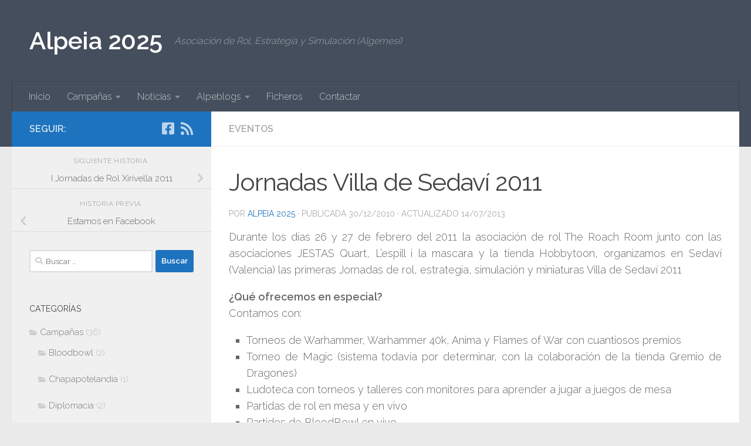

--- FILE ---
content_type: text/html; charset=UTF-8
request_url: https://alpeia.com/2010/12/30/jornadas-villa-de-sedavi-2011/
body_size: 72595
content:
<!DOCTYPE html>
<html class="no-js" lang="es">
<head>
  <meta charset="UTF-8">
  <meta name="viewport" content="width=device-width, initial-scale=1.0">
  <link rel="profile" href="https://gmpg.org/xfn/11" />
  <link rel="pingback" href="https://alpeia.com/xmlrpc.php">

  <title>Jornadas Villa de Sedaví 2011 &#8211; Alpeia 2025</title>
<meta name='robots' content='max-image-preview:large' />
	<style>img:is([sizes="auto" i], [sizes^="auto," i]) { contain-intrinsic-size: 3000px 1500px }</style>
	<script>document.documentElement.className = document.documentElement.className.replace("no-js","js");</script>
<link rel='dns-prefetch' href='//secure.gravatar.com' />
<link rel='dns-prefetch' href='//stats.wp.com' />
<link rel='dns-prefetch' href='//v0.wordpress.com' />
<link rel='dns-prefetch' href='//jetpack.wordpress.com' />
<link rel='dns-prefetch' href='//s0.wp.com' />
<link rel='dns-prefetch' href='//public-api.wordpress.com' />
<link rel='dns-prefetch' href='//0.gravatar.com' />
<link rel='dns-prefetch' href='//1.gravatar.com' />
<link rel='dns-prefetch' href='//2.gravatar.com' />
<link rel="alternate" type="application/rss+xml" title="Alpeia 2025 &raquo; Feed" href="https://alpeia.com/feed/" />
<link rel="alternate" type="application/rss+xml" title="Alpeia 2025 &raquo; Feed de los comentarios" href="https://alpeia.com/comments/feed/" />
<link id="hu-user-gfont" href="//fonts.googleapis.com/css?family=Raleway:400,300,600" rel="stylesheet" type="text/css"><script>
window._wpemojiSettings = {"baseUrl":"https:\/\/s.w.org\/images\/core\/emoji\/15.0.3\/72x72\/","ext":".png","svgUrl":"https:\/\/s.w.org\/images\/core\/emoji\/15.0.3\/svg\/","svgExt":".svg","source":{"concatemoji":"https:\/\/alpeia.com\/wp-includes\/js\/wp-emoji-release.min.js?ver=6.7.4"}};
/*! This file is auto-generated */
!function(i,n){var o,s,e;function c(e){try{var t={supportTests:e,timestamp:(new Date).valueOf()};sessionStorage.setItem(o,JSON.stringify(t))}catch(e){}}function p(e,t,n){e.clearRect(0,0,e.canvas.width,e.canvas.height),e.fillText(t,0,0);var t=new Uint32Array(e.getImageData(0,0,e.canvas.width,e.canvas.height).data),r=(e.clearRect(0,0,e.canvas.width,e.canvas.height),e.fillText(n,0,0),new Uint32Array(e.getImageData(0,0,e.canvas.width,e.canvas.height).data));return t.every(function(e,t){return e===r[t]})}function u(e,t,n){switch(t){case"flag":return n(e,"\ud83c\udff3\ufe0f\u200d\u26a7\ufe0f","\ud83c\udff3\ufe0f\u200b\u26a7\ufe0f")?!1:!n(e,"\ud83c\uddfa\ud83c\uddf3","\ud83c\uddfa\u200b\ud83c\uddf3")&&!n(e,"\ud83c\udff4\udb40\udc67\udb40\udc62\udb40\udc65\udb40\udc6e\udb40\udc67\udb40\udc7f","\ud83c\udff4\u200b\udb40\udc67\u200b\udb40\udc62\u200b\udb40\udc65\u200b\udb40\udc6e\u200b\udb40\udc67\u200b\udb40\udc7f");case"emoji":return!n(e,"\ud83d\udc26\u200d\u2b1b","\ud83d\udc26\u200b\u2b1b")}return!1}function f(e,t,n){var r="undefined"!=typeof WorkerGlobalScope&&self instanceof WorkerGlobalScope?new OffscreenCanvas(300,150):i.createElement("canvas"),a=r.getContext("2d",{willReadFrequently:!0}),o=(a.textBaseline="top",a.font="600 32px Arial",{});return e.forEach(function(e){o[e]=t(a,e,n)}),o}function t(e){var t=i.createElement("script");t.src=e,t.defer=!0,i.head.appendChild(t)}"undefined"!=typeof Promise&&(o="wpEmojiSettingsSupports",s=["flag","emoji"],n.supports={everything:!0,everythingExceptFlag:!0},e=new Promise(function(e){i.addEventListener("DOMContentLoaded",e,{once:!0})}),new Promise(function(t){var n=function(){try{var e=JSON.parse(sessionStorage.getItem(o));if("object"==typeof e&&"number"==typeof e.timestamp&&(new Date).valueOf()<e.timestamp+604800&&"object"==typeof e.supportTests)return e.supportTests}catch(e){}return null}();if(!n){if("undefined"!=typeof Worker&&"undefined"!=typeof OffscreenCanvas&&"undefined"!=typeof URL&&URL.createObjectURL&&"undefined"!=typeof Blob)try{var e="postMessage("+f.toString()+"("+[JSON.stringify(s),u.toString(),p.toString()].join(",")+"));",r=new Blob([e],{type:"text/javascript"}),a=new Worker(URL.createObjectURL(r),{name:"wpTestEmojiSupports"});return void(a.onmessage=function(e){c(n=e.data),a.terminate(),t(n)})}catch(e){}c(n=f(s,u,p))}t(n)}).then(function(e){for(var t in e)n.supports[t]=e[t],n.supports.everything=n.supports.everything&&n.supports[t],"flag"!==t&&(n.supports.everythingExceptFlag=n.supports.everythingExceptFlag&&n.supports[t]);n.supports.everythingExceptFlag=n.supports.everythingExceptFlag&&!n.supports.flag,n.DOMReady=!1,n.readyCallback=function(){n.DOMReady=!0}}).then(function(){return e}).then(function(){var e;n.supports.everything||(n.readyCallback(),(e=n.source||{}).concatemoji?t(e.concatemoji):e.wpemoji&&e.twemoji&&(t(e.twemoji),t(e.wpemoji)))}))}((window,document),window._wpemojiSettings);
</script>
<style id='wp-emoji-styles-inline-css'>

	img.wp-smiley, img.emoji {
		display: inline !important;
		border: none !important;
		box-shadow: none !important;
		height: 1em !important;
		width: 1em !important;
		margin: 0 0.07em !important;
		vertical-align: -0.1em !important;
		background: none !important;
		padding: 0 !important;
	}
</style>
<link rel='stylesheet' id='wp-block-library-css' href='https://alpeia.com/wp-includes/css/dist/block-library/style.min.css?ver=6.7.4' media='all' />
<link rel='stylesheet' id='mediaelement-css' href='https://alpeia.com/wp-includes/js/mediaelement/mediaelementplayer-legacy.min.css?ver=4.2.17' media='all' />
<link rel='stylesheet' id='wp-mediaelement-css' href='https://alpeia.com/wp-includes/js/mediaelement/wp-mediaelement.min.css?ver=6.7.4' media='all' />
<style id='jetpack-sharing-buttons-style-inline-css'>
.jetpack-sharing-buttons__services-list{display:flex;flex-direction:row;flex-wrap:wrap;gap:0;list-style-type:none;margin:5px;padding:0}.jetpack-sharing-buttons__services-list.has-small-icon-size{font-size:12px}.jetpack-sharing-buttons__services-list.has-normal-icon-size{font-size:16px}.jetpack-sharing-buttons__services-list.has-large-icon-size{font-size:24px}.jetpack-sharing-buttons__services-list.has-huge-icon-size{font-size:36px}@media print{.jetpack-sharing-buttons__services-list{display:none!important}}.editor-styles-wrapper .wp-block-jetpack-sharing-buttons{gap:0;padding-inline-start:0}ul.jetpack-sharing-buttons__services-list.has-background{padding:1.25em 2.375em}
</style>
<style id='classic-theme-styles-inline-css'>
/*! This file is auto-generated */
.wp-block-button__link{color:#fff;background-color:#32373c;border-radius:9999px;box-shadow:none;text-decoration:none;padding:calc(.667em + 2px) calc(1.333em + 2px);font-size:1.125em}.wp-block-file__button{background:#32373c;color:#fff;text-decoration:none}
</style>
<style id='global-styles-inline-css'>
:root{--wp--preset--aspect-ratio--square: 1;--wp--preset--aspect-ratio--4-3: 4/3;--wp--preset--aspect-ratio--3-4: 3/4;--wp--preset--aspect-ratio--3-2: 3/2;--wp--preset--aspect-ratio--2-3: 2/3;--wp--preset--aspect-ratio--16-9: 16/9;--wp--preset--aspect-ratio--9-16: 9/16;--wp--preset--color--black: #000000;--wp--preset--color--cyan-bluish-gray: #abb8c3;--wp--preset--color--white: #ffffff;--wp--preset--color--pale-pink: #f78da7;--wp--preset--color--vivid-red: #cf2e2e;--wp--preset--color--luminous-vivid-orange: #ff6900;--wp--preset--color--luminous-vivid-amber: #fcb900;--wp--preset--color--light-green-cyan: #7bdcb5;--wp--preset--color--vivid-green-cyan: #00d084;--wp--preset--color--pale-cyan-blue: #8ed1fc;--wp--preset--color--vivid-cyan-blue: #0693e3;--wp--preset--color--vivid-purple: #9b51e0;--wp--preset--gradient--vivid-cyan-blue-to-vivid-purple: linear-gradient(135deg,rgba(6,147,227,1) 0%,rgb(155,81,224) 100%);--wp--preset--gradient--light-green-cyan-to-vivid-green-cyan: linear-gradient(135deg,rgb(122,220,180) 0%,rgb(0,208,130) 100%);--wp--preset--gradient--luminous-vivid-amber-to-luminous-vivid-orange: linear-gradient(135deg,rgba(252,185,0,1) 0%,rgba(255,105,0,1) 100%);--wp--preset--gradient--luminous-vivid-orange-to-vivid-red: linear-gradient(135deg,rgba(255,105,0,1) 0%,rgb(207,46,46) 100%);--wp--preset--gradient--very-light-gray-to-cyan-bluish-gray: linear-gradient(135deg,rgb(238,238,238) 0%,rgb(169,184,195) 100%);--wp--preset--gradient--cool-to-warm-spectrum: linear-gradient(135deg,rgb(74,234,220) 0%,rgb(151,120,209) 20%,rgb(207,42,186) 40%,rgb(238,44,130) 60%,rgb(251,105,98) 80%,rgb(254,248,76) 100%);--wp--preset--gradient--blush-light-purple: linear-gradient(135deg,rgb(255,206,236) 0%,rgb(152,150,240) 100%);--wp--preset--gradient--blush-bordeaux: linear-gradient(135deg,rgb(254,205,165) 0%,rgb(254,45,45) 50%,rgb(107,0,62) 100%);--wp--preset--gradient--luminous-dusk: linear-gradient(135deg,rgb(255,203,112) 0%,rgb(199,81,192) 50%,rgb(65,88,208) 100%);--wp--preset--gradient--pale-ocean: linear-gradient(135deg,rgb(255,245,203) 0%,rgb(182,227,212) 50%,rgb(51,167,181) 100%);--wp--preset--gradient--electric-grass: linear-gradient(135deg,rgb(202,248,128) 0%,rgb(113,206,126) 100%);--wp--preset--gradient--midnight: linear-gradient(135deg,rgb(2,3,129) 0%,rgb(40,116,252) 100%);--wp--preset--font-size--small: 13px;--wp--preset--font-size--medium: 20px;--wp--preset--font-size--large: 36px;--wp--preset--font-size--x-large: 42px;--wp--preset--spacing--20: 0.44rem;--wp--preset--spacing--30: 0.67rem;--wp--preset--spacing--40: 1rem;--wp--preset--spacing--50: 1.5rem;--wp--preset--spacing--60: 2.25rem;--wp--preset--spacing--70: 3.38rem;--wp--preset--spacing--80: 5.06rem;--wp--preset--shadow--natural: 6px 6px 9px rgba(0, 0, 0, 0.2);--wp--preset--shadow--deep: 12px 12px 50px rgba(0, 0, 0, 0.4);--wp--preset--shadow--sharp: 6px 6px 0px rgba(0, 0, 0, 0.2);--wp--preset--shadow--outlined: 6px 6px 0px -3px rgba(255, 255, 255, 1), 6px 6px rgba(0, 0, 0, 1);--wp--preset--shadow--crisp: 6px 6px 0px rgba(0, 0, 0, 1);}:where(.is-layout-flex){gap: 0.5em;}:where(.is-layout-grid){gap: 0.5em;}body .is-layout-flex{display: flex;}.is-layout-flex{flex-wrap: wrap;align-items: center;}.is-layout-flex > :is(*, div){margin: 0;}body .is-layout-grid{display: grid;}.is-layout-grid > :is(*, div){margin: 0;}:where(.wp-block-columns.is-layout-flex){gap: 2em;}:where(.wp-block-columns.is-layout-grid){gap: 2em;}:where(.wp-block-post-template.is-layout-flex){gap: 1.25em;}:where(.wp-block-post-template.is-layout-grid){gap: 1.25em;}.has-black-color{color: var(--wp--preset--color--black) !important;}.has-cyan-bluish-gray-color{color: var(--wp--preset--color--cyan-bluish-gray) !important;}.has-white-color{color: var(--wp--preset--color--white) !important;}.has-pale-pink-color{color: var(--wp--preset--color--pale-pink) !important;}.has-vivid-red-color{color: var(--wp--preset--color--vivid-red) !important;}.has-luminous-vivid-orange-color{color: var(--wp--preset--color--luminous-vivid-orange) !important;}.has-luminous-vivid-amber-color{color: var(--wp--preset--color--luminous-vivid-amber) !important;}.has-light-green-cyan-color{color: var(--wp--preset--color--light-green-cyan) !important;}.has-vivid-green-cyan-color{color: var(--wp--preset--color--vivid-green-cyan) !important;}.has-pale-cyan-blue-color{color: var(--wp--preset--color--pale-cyan-blue) !important;}.has-vivid-cyan-blue-color{color: var(--wp--preset--color--vivid-cyan-blue) !important;}.has-vivid-purple-color{color: var(--wp--preset--color--vivid-purple) !important;}.has-black-background-color{background-color: var(--wp--preset--color--black) !important;}.has-cyan-bluish-gray-background-color{background-color: var(--wp--preset--color--cyan-bluish-gray) !important;}.has-white-background-color{background-color: var(--wp--preset--color--white) !important;}.has-pale-pink-background-color{background-color: var(--wp--preset--color--pale-pink) !important;}.has-vivid-red-background-color{background-color: var(--wp--preset--color--vivid-red) !important;}.has-luminous-vivid-orange-background-color{background-color: var(--wp--preset--color--luminous-vivid-orange) !important;}.has-luminous-vivid-amber-background-color{background-color: var(--wp--preset--color--luminous-vivid-amber) !important;}.has-light-green-cyan-background-color{background-color: var(--wp--preset--color--light-green-cyan) !important;}.has-vivid-green-cyan-background-color{background-color: var(--wp--preset--color--vivid-green-cyan) !important;}.has-pale-cyan-blue-background-color{background-color: var(--wp--preset--color--pale-cyan-blue) !important;}.has-vivid-cyan-blue-background-color{background-color: var(--wp--preset--color--vivid-cyan-blue) !important;}.has-vivid-purple-background-color{background-color: var(--wp--preset--color--vivid-purple) !important;}.has-black-border-color{border-color: var(--wp--preset--color--black) !important;}.has-cyan-bluish-gray-border-color{border-color: var(--wp--preset--color--cyan-bluish-gray) !important;}.has-white-border-color{border-color: var(--wp--preset--color--white) !important;}.has-pale-pink-border-color{border-color: var(--wp--preset--color--pale-pink) !important;}.has-vivid-red-border-color{border-color: var(--wp--preset--color--vivid-red) !important;}.has-luminous-vivid-orange-border-color{border-color: var(--wp--preset--color--luminous-vivid-orange) !important;}.has-luminous-vivid-amber-border-color{border-color: var(--wp--preset--color--luminous-vivid-amber) !important;}.has-light-green-cyan-border-color{border-color: var(--wp--preset--color--light-green-cyan) !important;}.has-vivid-green-cyan-border-color{border-color: var(--wp--preset--color--vivid-green-cyan) !important;}.has-pale-cyan-blue-border-color{border-color: var(--wp--preset--color--pale-cyan-blue) !important;}.has-vivid-cyan-blue-border-color{border-color: var(--wp--preset--color--vivid-cyan-blue) !important;}.has-vivid-purple-border-color{border-color: var(--wp--preset--color--vivid-purple) !important;}.has-vivid-cyan-blue-to-vivid-purple-gradient-background{background: var(--wp--preset--gradient--vivid-cyan-blue-to-vivid-purple) !important;}.has-light-green-cyan-to-vivid-green-cyan-gradient-background{background: var(--wp--preset--gradient--light-green-cyan-to-vivid-green-cyan) !important;}.has-luminous-vivid-amber-to-luminous-vivid-orange-gradient-background{background: var(--wp--preset--gradient--luminous-vivid-amber-to-luminous-vivid-orange) !important;}.has-luminous-vivid-orange-to-vivid-red-gradient-background{background: var(--wp--preset--gradient--luminous-vivid-orange-to-vivid-red) !important;}.has-very-light-gray-to-cyan-bluish-gray-gradient-background{background: var(--wp--preset--gradient--very-light-gray-to-cyan-bluish-gray) !important;}.has-cool-to-warm-spectrum-gradient-background{background: var(--wp--preset--gradient--cool-to-warm-spectrum) !important;}.has-blush-light-purple-gradient-background{background: var(--wp--preset--gradient--blush-light-purple) !important;}.has-blush-bordeaux-gradient-background{background: var(--wp--preset--gradient--blush-bordeaux) !important;}.has-luminous-dusk-gradient-background{background: var(--wp--preset--gradient--luminous-dusk) !important;}.has-pale-ocean-gradient-background{background: var(--wp--preset--gradient--pale-ocean) !important;}.has-electric-grass-gradient-background{background: var(--wp--preset--gradient--electric-grass) !important;}.has-midnight-gradient-background{background: var(--wp--preset--gradient--midnight) !important;}.has-small-font-size{font-size: var(--wp--preset--font-size--small) !important;}.has-medium-font-size{font-size: var(--wp--preset--font-size--medium) !important;}.has-large-font-size{font-size: var(--wp--preset--font-size--large) !important;}.has-x-large-font-size{font-size: var(--wp--preset--font-size--x-large) !important;}
:where(.wp-block-post-template.is-layout-flex){gap: 1.25em;}:where(.wp-block-post-template.is-layout-grid){gap: 1.25em;}
:where(.wp-block-columns.is-layout-flex){gap: 2em;}:where(.wp-block-columns.is-layout-grid){gap: 2em;}
:root :where(.wp-block-pullquote){font-size: 1.5em;line-height: 1.6;}
</style>
<link rel='stylesheet' id='hueman-main-style-css' href='https://alpeia.com/wp-content/themes/hueman/assets/front/css/main.min.css?ver=3.7.27' media='all' />
<style id='hueman-main-style-inline-css'>
body { font-family:'Raleway', Arial, sans-serif;font-size:1.00rem }@media only screen and (min-width: 720px) {
        .nav > li { font-size:1.00rem; }
      }::selection { background-color: #1e73be; }
::-moz-selection { background-color: #1e73be; }a,a>span.hu-external::after,.themeform label .required,#flexslider-featured .flex-direction-nav .flex-next:hover,#flexslider-featured .flex-direction-nav .flex-prev:hover,.post-hover:hover .post-title a,.post-title a:hover,.sidebar.s1 .post-nav li a:hover i,.content .post-nav li a:hover i,.post-related a:hover,.sidebar.s1 .widget_rss ul li a,#footer .widget_rss ul li a,.sidebar.s1 .widget_calendar a,#footer .widget_calendar a,.sidebar.s1 .alx-tab .tab-item-category a,.sidebar.s1 .alx-posts .post-item-category a,.sidebar.s1 .alx-tab li:hover .tab-item-title a,.sidebar.s1 .alx-tab li:hover .tab-item-comment a,.sidebar.s1 .alx-posts li:hover .post-item-title a,#footer .alx-tab .tab-item-category a,#footer .alx-posts .post-item-category a,#footer .alx-tab li:hover .tab-item-title a,#footer .alx-tab li:hover .tab-item-comment a,#footer .alx-posts li:hover .post-item-title a,.comment-tabs li.active a,.comment-awaiting-moderation,.child-menu a:hover,.child-menu .current_page_item > a,.wp-pagenavi a{ color: #1e73be; }input[type="submit"],.themeform button[type="submit"],.sidebar.s1 .sidebar-top,.sidebar.s1 .sidebar-toggle,#flexslider-featured .flex-control-nav li a.flex-active,.post-tags a:hover,.sidebar.s1 .widget_calendar caption,#footer .widget_calendar caption,.author-bio .bio-avatar:after,.commentlist li.bypostauthor > .comment-body:after,.commentlist li.comment-author-admin > .comment-body:after{ background-color: #1e73be; }.post-format .format-container { border-color: #1e73be; }.sidebar.s1 .alx-tabs-nav li.active a,#footer .alx-tabs-nav li.active a,.comment-tabs li.active a,.wp-pagenavi a:hover,.wp-pagenavi a:active,.wp-pagenavi span.current{ border-bottom-color: #1e73be!important; }.sidebar.s2 .post-nav li a:hover i,
.sidebar.s2 .widget_rss ul li a,
.sidebar.s2 .widget_calendar a,
.sidebar.s2 .alx-tab .tab-item-category a,
.sidebar.s2 .alx-posts .post-item-category a,
.sidebar.s2 .alx-tab li:hover .tab-item-title a,
.sidebar.s2 .alx-tab li:hover .tab-item-comment a,
.sidebar.s2 .alx-posts li:hover .post-item-title a { color: #dd9933; }
.sidebar.s2 .sidebar-top,.sidebar.s2 .sidebar-toggle,.post-comments,.jp-play-bar,.jp-volume-bar-value,.sidebar.s2 .widget_calendar caption{ background-color: #dd9933; }.sidebar.s2 .alx-tabs-nav li.active a { border-bottom-color: #dd9933; }
.post-comments::before { border-right-color: #dd9933; }
      .is-scrolled #header #nav-mobile { background-color: #454e5c; background-color: rgba(69,78,92,0.90) }body { background-color: #eaeaea; }
</style>
<link rel='stylesheet' id='hueman-font-awesome-css' href='https://alpeia.com/wp-content/themes/hueman/assets/front/css/font-awesome.min.css?ver=3.7.27' media='all' />
<link rel='stylesheet' id='sharedaddy-css' href='https://alpeia.com/wp-content/plugins/jetpack/modules/sharedaddy/sharing.css?ver=14.1' media='all' />
<link rel='stylesheet' id='social-logos-css' href='https://alpeia.com/wp-content/plugins/jetpack/_inc/social-logos/social-logos.min.css?ver=14.1' media='all' />
<script src="https://alpeia.com/wp-includes/js/jquery/jquery.min.js?ver=3.7.1" id="jquery-core-js"></script>
<script src="https://alpeia.com/wp-includes/js/jquery/jquery-migrate.min.js?ver=3.4.1" id="jquery-migrate-js"></script>
<link rel="https://api.w.org/" href="https://alpeia.com/wp-json/" /><link rel="alternate" title="JSON" type="application/json" href="https://alpeia.com/wp-json/wp/v2/posts/126" /><link rel="EditURI" type="application/rsd+xml" title="RSD" href="https://alpeia.com/xmlrpc.php?rsd" />
<meta name="generator" content="WordPress 6.7.4" />
<link rel="canonical" href="https://alpeia.com/2010/12/30/jornadas-villa-de-sedavi-2011/" />
<link rel='shortlink' href='https://alpeia.com/?p=126' />
<link rel="alternate" title="oEmbed (JSON)" type="application/json+oembed" href="https://alpeia.com/wp-json/oembed/1.0/embed?url=https%3A%2F%2Falpeia.com%2F2010%2F12%2F30%2Fjornadas-villa-de-sedavi-2011%2F" />
<link rel="alternate" title="oEmbed (XML)" type="text/xml+oembed" href="https://alpeia.com/wp-json/oembed/1.0/embed?url=https%3A%2F%2Falpeia.com%2F2010%2F12%2F30%2Fjornadas-villa-de-sedavi-2011%2F&#038;format=xml" />
	<style>img#wpstats{display:none}</style>
		    <link rel="preload" as="font" type="font/woff2" href="https://alpeia.com/wp-content/themes/hueman/assets/front/webfonts/fa-brands-400.woff2?v=5.15.2" crossorigin="anonymous"/>
    <link rel="preload" as="font" type="font/woff2" href="https://alpeia.com/wp-content/themes/hueman/assets/front/webfonts/fa-regular-400.woff2?v=5.15.2" crossorigin="anonymous"/>
    <link rel="preload" as="font" type="font/woff2" href="https://alpeia.com/wp-content/themes/hueman/assets/front/webfonts/fa-solid-900.woff2?v=5.15.2" crossorigin="anonymous"/>
  <!--[if lt IE 9]>
<script src="https://alpeia.com/wp-content/themes/hueman/assets/front/js/ie/html5shiv-printshiv.min.js"></script>
<script src="https://alpeia.com/wp-content/themes/hueman/assets/front/js/ie/selectivizr.js"></script>
<![endif]-->

<!-- Jetpack Open Graph Tags -->
<meta property="og:type" content="article" />
<meta property="og:title" content="Jornadas Villa de Sedaví 2011" />
<meta property="og:url" content="https://alpeia.com/2010/12/30/jornadas-villa-de-sedavi-2011/" />
<meta property="og:description" content="Durante los días 26 y 27 de febrero del 2011 la asociación de rol The Roach Room junto con las asociaciones JESTAS Quart, L&#8217;espill i la mascara y la tienda Hobbytoon, organizamos en Sedaví (V…" />
<meta property="article:published_time" content="2010-12-30T11:08:29+00:00" />
<meta property="article:modified_time" content="2013-07-14T11:09:30+00:00" />
<meta property="og:site_name" content="Alpeia 2025" />
<meta property="og:image" content="https://s0.wp.com/i/blank.jpg" />
<meta property="og:image:alt" content="" />
<meta property="og:locale" content="es_ES" />
<meta name="twitter:text:title" content="Jornadas Villa de Sedaví 2011" />
<meta name="twitter:image" content="https://alpeia.com/wp-content/uploads/2013/07/alpeia2025.gif" />
<meta name="twitter:card" content="summary" />

<!-- End Jetpack Open Graph Tags -->
<link rel="icon" href="https://alpeia.com/wp-content/uploads/2013/07/alpeia2025.gif" sizes="32x32" />
<link rel="icon" href="https://alpeia.com/wp-content/uploads/2013/07/alpeia2025.gif" sizes="192x192" />
<link rel="apple-touch-icon" href="https://alpeia.com/wp-content/uploads/2013/07/alpeia2025.gif" />
<meta name="msapplication-TileImage" content="https://alpeia.com/wp-content/uploads/2013/07/alpeia2025.gif" />
</head>

<body class="post-template-default single single-post postid-126 single-format-standard wp-embed-responsive col-2cr full-width header-desktop-sticky header-mobile-sticky hueman-3-7-27 chrome">
<div id="wrapper">
  <a class="screen-reader-text skip-link" href="#content">Saltar al contenido</a>
  
  <header id="header" class="top-menu-mobile-on one-mobile-menu top_menu header-ads-desktop  topbar-transparent no-header-img">
        <nav class="nav-container group mobile-menu mobile-sticky no-menu-assigned" id="nav-mobile" data-menu-id="header-1">
  <div class="mobile-title-logo-in-header"><p class="site-title">                  <a class="custom-logo-link" href="https://alpeia.com/" rel="home" title="Alpeia 2025 | Inicio">Alpeia 2025</a>                </p></div>
        
                    <!-- <div class="ham__navbar-toggler collapsed" aria-expanded="false">
          <div class="ham__navbar-span-wrapper">
            <span class="ham-toggler-menu__span"></span>
          </div>
        </div> -->
        <button class="ham__navbar-toggler-two collapsed" title="Menu" aria-expanded="false">
          <span class="ham__navbar-span-wrapper">
            <span class="line line-1"></span>
            <span class="line line-2"></span>
            <span class="line line-3"></span>
          </span>
        </button>
            
      <div class="nav-text"></div>
      <div class="nav-wrap container">
                  <ul class="nav container-inner group mobile-search">
                            <li>
                  <form role="search" method="get" class="search-form" action="https://alpeia.com/">
				<label>
					<span class="screen-reader-text">Buscar:</span>
					<input type="search" class="search-field" placeholder="Buscar &hellip;" value="" name="s" />
				</label>
				<input type="submit" class="search-submit" value="Buscar" />
			</form>                </li>
                      </ul>
                <ul id="menu-principal" class="nav container-inner group"><li id="menu-item-1244" class="menu-item menu-item-type-custom menu-item-object-custom menu-item-home menu-item-1244"><a href="https://alpeia.com/">Inicio</a></li>
<li id="menu-item-20" class="menu-item menu-item-type-taxonomy menu-item-object-category menu-item-has-children menu-item-20"><a href="https://alpeia.com/category/campanas/">Campañas</a>
<ul class="sub-menu">
	<li id="menu-item-21" class="menu-item menu-item-type-taxonomy menu-item-object-category menu-item-21"><a href="https://alpeia.com/category/campanas/bloodbowl/">Bloodbowl</a></li>
	<li id="menu-item-22" class="menu-item menu-item-type-taxonomy menu-item-object-category menu-item-22"><a href="https://alpeia.com/category/campanas/chapapotelandia/">Chapapotelandia</a></li>
	<li id="menu-item-23" class="menu-item menu-item-type-taxonomy menu-item-object-category menu-item-23"><a href="https://alpeia.com/category/campanas/diplomacia/">Diplomacia</a></li>
	<li id="menu-item-28" class="menu-item menu-item-type-taxonomy menu-item-object-category menu-item-28"><a href="https://alpeia.com/category/campanas/reino-de-los-dragones/">Dragonrealm</a></li>
	<li id="menu-item-24" class="menu-item menu-item-type-taxonomy menu-item-object-category menu-item-24"><a href="https://alpeia.com/category/campanas/dungeonsdragons/">Dungeons &#038; Dragons</a></li>
	<li id="menu-item-25" class="menu-item menu-item-type-taxonomy menu-item-object-category menu-item-25"><a href="https://alpeia.com/category/campanas/en-nombre-de-luna-te-castigare/">En nombre de luna</a></li>
	<li id="menu-item-26" class="menu-item menu-item-type-taxonomy menu-item-object-category menu-item-26"><a href="https://alpeia.com/category/campanas/heroes-de-alquiler/">Héroes de alquiler</a></li>
	<li id="menu-item-27" class="menu-item menu-item-type-taxonomy menu-item-object-category menu-item-27"><a href="https://alpeia.com/category/campanas/mundo-de-las-runas/">Mundo de las Runas</a></li>
	<li id="menu-item-29" class="menu-item menu-item-type-taxonomy menu-item-object-category menu-item-29"><a href="https://alpeia.com/category/campanas/viajeros-interdimensionales/">Viajeros Int</a></li>
	<li id="menu-item-677" class="menu-item menu-item-type-taxonomy menu-item-object-category menu-item-677"><a href="https://alpeia.com/category/campanas/viajeros-interdimensionales-ng/">Viajeros Int NG</a></li>
</ul>
</li>
<li id="menu-item-35" class="menu-item menu-item-type-taxonomy menu-item-object-category current-post-ancestor menu-item-has-children menu-item-35"><a href="https://alpeia.com/category/noticias/">Noticias</a>
<ul class="sub-menu">
	<li id="menu-item-36" class="menu-item menu-item-type-taxonomy menu-item-object-category menu-item-36"><a href="https://alpeia.com/category/noticias/alpeia-2025/">Alpeia 2025</a></li>
	<li id="menu-item-37" class="menu-item menu-item-type-taxonomy menu-item-object-category menu-item-37"><a href="https://alpeia.com/category/noticias/estrategia/">Estrategia</a></li>
	<li id="menu-item-38" class="menu-item menu-item-type-taxonomy menu-item-object-category current-post-ancestor current-menu-parent current-post-parent menu-item-38"><a href="https://alpeia.com/category/noticias/eventos/">Eventos</a></li>
	<li id="menu-item-39" class="menu-item menu-item-type-taxonomy menu-item-object-category menu-item-39"><a href="https://alpeia.com/category/noticias/juegos/">Juegos</a></li>
	<li id="menu-item-40" class="menu-item menu-item-type-taxonomy menu-item-object-category menu-item-40"><a href="https://alpeia.com/category/noticias/novedades/">Novedades</a></li>
	<li id="menu-item-41" class="menu-item menu-item-type-taxonomy menu-item-object-category menu-item-41"><a href="https://alpeia.com/category/noticias/opinion/">Opinión</a></li>
	<li id="menu-item-42" class="menu-item menu-item-type-taxonomy menu-item-object-category menu-item-42"><a href="https://alpeia.com/category/noticias/viajes/">Viajes</a></li>
</ul>
</li>
<li id="menu-item-44" class="menu-item menu-item-type-custom menu-item-object-custom menu-item-has-children menu-item-44"><a href="http://alpeia.com/blogs/">Alpeblogs</a>
<ul class="sub-menu">
	<li id="menu-item-45" class="menu-item menu-item-type-custom menu-item-object-custom menu-item-45"><a href="http://alpeia.com/blogs/divisionae/">Aecorp División AE</a></li>
	<li id="menu-item-683" class="menu-item menu-item-type-custom menu-item-object-custom menu-item-683"><a href="http://alpeia.com/blogs/caperucito/">Chapapotelandia</a></li>
	<li id="menu-item-558" class="menu-item menu-item-type-custom menu-item-object-custom menu-item-558"><a href="http://alpeia.com/blogs/cronicasdecarabas/">Crónicas de Carabás</a></li>
	<li id="menu-item-181" class="menu-item menu-item-type-custom menu-item-object-custom menu-item-181"><a href="http://alpeia.com/blogs/galenadas/">Galenadas</a></li>
	<li id="menu-item-47" class="menu-item menu-item-type-custom menu-item-object-custom menu-item-47"><a href="http://alpeia.com/blogs/loshijosdekaixiflan/">Hijos de Kaixiflán</a></li>
	<li id="menu-item-46" class="menu-item menu-item-type-custom menu-item-object-custom menu-item-46"><a href="http://eihir.wordpress.com/">Hollow City</a></li>
	<li id="menu-item-182" class="menu-item menu-item-type-custom menu-item-object-custom menu-item-182"><a href="http://alpeia.com/blogs/pulpandante/">Pulpandante</a></li>
	<li id="menu-item-183" class="menu-item menu-item-type-custom menu-item-object-custom menu-item-183"><a href="http://alpeia.com/blogs/rolemonsters/">Rolemonsters</a></li>
</ul>
</li>
<li id="menu-item-307" class="menu-item menu-item-type-post_type menu-item-object-page menu-item-307"><a href="https://alpeia.com/ficheros/">Ficheros</a></li>
<li id="menu-item-51" class="menu-item menu-item-type-post_type menu-item-object-page menu-item-51"><a href="https://alpeia.com/contactar/">Contactar</a></li>
</ul>      </div>
</nav><!--/#nav-topbar-->  
  
  <div class="container group">
        <div class="container-inner">

                    <div class="group hu-pad central-header-zone">
                  <div class="logo-tagline-group">
                      <p class="site-title">                  <a class="custom-logo-link" href="https://alpeia.com/" rel="home" title="Alpeia 2025 | Inicio">Alpeia 2025</a>                </p>                                                <p class="site-description">Asociación de Rol, Estrategia y Simulación (Algemesí)</p>
                                        </div>

                                </div>
      
                <nav class="nav-container group desktop-menu " id="nav-header" data-menu-id="header-2">
    <div class="nav-text"><!-- put your mobile menu text here --></div>

  <div class="nav-wrap container">
        <ul id="menu-principal-1" class="nav container-inner group"><li class="menu-item menu-item-type-custom menu-item-object-custom menu-item-home menu-item-1244"><a href="https://alpeia.com/">Inicio</a></li>
<li class="menu-item menu-item-type-taxonomy menu-item-object-category menu-item-has-children menu-item-20"><a href="https://alpeia.com/category/campanas/">Campañas</a>
<ul class="sub-menu">
	<li class="menu-item menu-item-type-taxonomy menu-item-object-category menu-item-21"><a href="https://alpeia.com/category/campanas/bloodbowl/">Bloodbowl</a></li>
	<li class="menu-item menu-item-type-taxonomy menu-item-object-category menu-item-22"><a href="https://alpeia.com/category/campanas/chapapotelandia/">Chapapotelandia</a></li>
	<li class="menu-item menu-item-type-taxonomy menu-item-object-category menu-item-23"><a href="https://alpeia.com/category/campanas/diplomacia/">Diplomacia</a></li>
	<li class="menu-item menu-item-type-taxonomy menu-item-object-category menu-item-28"><a href="https://alpeia.com/category/campanas/reino-de-los-dragones/">Dragonrealm</a></li>
	<li class="menu-item menu-item-type-taxonomy menu-item-object-category menu-item-24"><a href="https://alpeia.com/category/campanas/dungeonsdragons/">Dungeons &#038; Dragons</a></li>
	<li class="menu-item menu-item-type-taxonomy menu-item-object-category menu-item-25"><a href="https://alpeia.com/category/campanas/en-nombre-de-luna-te-castigare/">En nombre de luna</a></li>
	<li class="menu-item menu-item-type-taxonomy menu-item-object-category menu-item-26"><a href="https://alpeia.com/category/campanas/heroes-de-alquiler/">Héroes de alquiler</a></li>
	<li class="menu-item menu-item-type-taxonomy menu-item-object-category menu-item-27"><a href="https://alpeia.com/category/campanas/mundo-de-las-runas/">Mundo de las Runas</a></li>
	<li class="menu-item menu-item-type-taxonomy menu-item-object-category menu-item-29"><a href="https://alpeia.com/category/campanas/viajeros-interdimensionales/">Viajeros Int</a></li>
	<li class="menu-item menu-item-type-taxonomy menu-item-object-category menu-item-677"><a href="https://alpeia.com/category/campanas/viajeros-interdimensionales-ng/">Viajeros Int NG</a></li>
</ul>
</li>
<li class="menu-item menu-item-type-taxonomy menu-item-object-category current-post-ancestor menu-item-has-children menu-item-35"><a href="https://alpeia.com/category/noticias/">Noticias</a>
<ul class="sub-menu">
	<li class="menu-item menu-item-type-taxonomy menu-item-object-category menu-item-36"><a href="https://alpeia.com/category/noticias/alpeia-2025/">Alpeia 2025</a></li>
	<li class="menu-item menu-item-type-taxonomy menu-item-object-category menu-item-37"><a href="https://alpeia.com/category/noticias/estrategia/">Estrategia</a></li>
	<li class="menu-item menu-item-type-taxonomy menu-item-object-category current-post-ancestor current-menu-parent current-post-parent menu-item-38"><a href="https://alpeia.com/category/noticias/eventos/">Eventos</a></li>
	<li class="menu-item menu-item-type-taxonomy menu-item-object-category menu-item-39"><a href="https://alpeia.com/category/noticias/juegos/">Juegos</a></li>
	<li class="menu-item menu-item-type-taxonomy menu-item-object-category menu-item-40"><a href="https://alpeia.com/category/noticias/novedades/">Novedades</a></li>
	<li class="menu-item menu-item-type-taxonomy menu-item-object-category menu-item-41"><a href="https://alpeia.com/category/noticias/opinion/">Opinión</a></li>
	<li class="menu-item menu-item-type-taxonomy menu-item-object-category menu-item-42"><a href="https://alpeia.com/category/noticias/viajes/">Viajes</a></li>
</ul>
</li>
<li class="menu-item menu-item-type-custom menu-item-object-custom menu-item-has-children menu-item-44"><a href="http://alpeia.com/blogs/">Alpeblogs</a>
<ul class="sub-menu">
	<li class="menu-item menu-item-type-custom menu-item-object-custom menu-item-45"><a href="http://alpeia.com/blogs/divisionae/">Aecorp División AE</a></li>
	<li class="menu-item menu-item-type-custom menu-item-object-custom menu-item-683"><a href="http://alpeia.com/blogs/caperucito/">Chapapotelandia</a></li>
	<li class="menu-item menu-item-type-custom menu-item-object-custom menu-item-558"><a href="http://alpeia.com/blogs/cronicasdecarabas/">Crónicas de Carabás</a></li>
	<li class="menu-item menu-item-type-custom menu-item-object-custom menu-item-181"><a href="http://alpeia.com/blogs/galenadas/">Galenadas</a></li>
	<li class="menu-item menu-item-type-custom menu-item-object-custom menu-item-47"><a href="http://alpeia.com/blogs/loshijosdekaixiflan/">Hijos de Kaixiflán</a></li>
	<li class="menu-item menu-item-type-custom menu-item-object-custom menu-item-46"><a href="http://eihir.wordpress.com/">Hollow City</a></li>
	<li class="menu-item menu-item-type-custom menu-item-object-custom menu-item-182"><a href="http://alpeia.com/blogs/pulpandante/">Pulpandante</a></li>
	<li class="menu-item menu-item-type-custom menu-item-object-custom menu-item-183"><a href="http://alpeia.com/blogs/rolemonsters/">Rolemonsters</a></li>
</ul>
</li>
<li class="menu-item menu-item-type-post_type menu-item-object-page menu-item-307"><a href="https://alpeia.com/ficheros/">Ficheros</a></li>
<li class="menu-item menu-item-type-post_type menu-item-object-page menu-item-51"><a href="https://alpeia.com/contactar/">Contactar</a></li>
</ul>  </div>
</nav><!--/#nav-header-->      
    </div><!--/.container-inner-->
      </div><!--/.container-->

</header><!--/#header-->
  
  <div class="container" id="page">
    <div class="container-inner">
            <div class="main">
        <div class="main-inner group">
          
              <main class="content" id="content">
              <div class="page-title hu-pad group">
          	    		<ul class="meta-single group">
    			<li class="category"><a href="https://alpeia.com/category/noticias/eventos/" rel="category tag">Eventos</a></li>
    			    		</ul>
            
    </div><!--/.page-title-->
          <div class="hu-pad group">
              <article class="post-126 post type-post status-publish format-standard has-post-thumbnail hentry category-eventos">
    <div class="post-inner group">

      <h1 class="post-title entry-title">Jornadas Villa de Sedaví 2011</h1>
  <p class="post-byline">
       por     <span class="vcard author">
       <span class="fn"><a href="https://alpeia.com/author/webmaster/" title="Entradas de Alpeia 2025" rel="author">Alpeia 2025</a></span>
     </span>
     &middot;
                            
                                Publicada <time class="published" datetime="2010-12-30T12:08:29+01:00">30/12/2010</time>
                &middot; Actualizado <time class="updated" datetime="2013-07-14T12:09:30+01:00">14/07/2013</time>
                      </p>

                                
      <div class="clear"></div>

      <div class="entry themeform">
        <div class="entry-inner">
          <p style="text-align: justify;">Durante los días 26 y 27 de febrero del 2011 la asociación de rol The Roach Room junto con las asociaciones JESTAS Quart, L&#8217;espill i la mascara y la tienda Hobbytoon, organizamos en Sedaví (Valencia) las primeras Jornadas de rol, estrategia, simulación y miniaturas Villa de Sedaví 2011</p>
<p><span id="more-126"></span></p>
<div style="text-align: justify;" align="justify"><strong>¿Qué ofrecemos en especial?</strong><br />
Contamos con:</p>
<ul>
<li>Torneos de Warhammer, Warhammer 40k, Anima y Flames of War con cuantiosos premios</li>
<li>Torneo de Magic (sistema todavía por determinar, con la colaboración de la tienda Gremio de Dragones)</li>
<li>Ludoteca con torneos y talleres con monitores para aprender a jugar a juegos de mesa</li>
<li>Partidas de rol en mesa y en vivo</li>
<li>Partidos de BloodBowl en vivo</li>
<li>Talleres de iniciación a juegos de rol, vivos y pintura de miniatura</li>
</ul>
</div>
<div style="text-align: justify;" align="justify">
Además os ofrecemos la posibilidad de que los participantes y asociaciones que quieran puedan organizar partidas de rol en mesa y en vivo. Disponemos también de actividades nocturnas hasta las 4 de la mañana, el pueblo está muy bien comunicado y cuenta con muchos lugares de ocio como pubs alternativos y demás.</p>
<p>Y tenemos un amplio lugar donde quedarte a dormir con consigna y todas las necesidades cubiertas, duchas, WC, descuentos en bares y restaurantes, premios para los participantes en las actividades, etc.</p>
<p>Plazas para dormir limitadas a 150, si os interesa apuntaros por favor mandad un correo cuanto antes para confirmar plaza con vuestro nombre, iremos colgando más información en nuestra página web sobre como inscribiros y demás.</p>
<p>Un saludo y os esperamos!!</p></div>
<div style="text-align: justify;" align="justify">
<ul>
<li><a href="http://roachroom.zobyhost.com/blog/" target="_blank">http://roachroom.zobyhost.com/blog/ </a></li>
</ul>
</div>
<div class="sharedaddy sd-sharing-enabled"><div class="robots-nocontent sd-block sd-social sd-social-icon-text sd-sharing"><h3 class="sd-title">Comparte esto:</h3><div class="sd-content"><ul><li class="share-facebook"><a rel="nofollow noopener noreferrer" data-shared="sharing-facebook-126" class="share-facebook sd-button share-icon" href="https://alpeia.com/2010/12/30/jornadas-villa-de-sedavi-2011/?share=facebook" target="_blank" title="Haz clic para compartir en Facebook" ><span>Facebook</span></a></li><li class="share-twitter"><a rel="nofollow noopener noreferrer" data-shared="sharing-twitter-126" class="share-twitter sd-button share-icon" href="https://alpeia.com/2010/12/30/jornadas-villa-de-sedavi-2011/?share=twitter" target="_blank" title="Haz clic para compartir en Twitter" ><span>Twitter</span></a></li><li class="share-tumblr"><a rel="nofollow noopener noreferrer" data-shared="" class="share-tumblr sd-button share-icon" href="https://alpeia.com/2010/12/30/jornadas-villa-de-sedavi-2011/?share=tumblr" target="_blank" title="Haz clic para compartir en Tumblr" ><span>Tumblr</span></a></li><li class="share-reddit"><a rel="nofollow noopener noreferrer" data-shared="" class="share-reddit sd-button share-icon" href="https://alpeia.com/2010/12/30/jornadas-villa-de-sedavi-2011/?share=reddit" target="_blank" title="Haz clic para compartir en Reddit" ><span>Reddit</span></a></li><li class="share-end"></li></ul></div></div></div>          <nav class="pagination group">
                      </nav><!--/.pagination-->
        </div>

        
        <div class="clear"></div>
      </div><!--/.entry-->

    </div><!--/.post-inner-->
  </article><!--/.post-->

<div class="clear"></div>


  <div class="author-bio">
    <div class="bio-avatar"><img alt='' src='https://secure.gravatar.com/avatar/240e84b4ad76e7bffa9e6bf622ab88b2?s=128&#038;d=wavatar&#038;r=g' srcset='https://secure.gravatar.com/avatar/240e84b4ad76e7bffa9e6bf622ab88b2?s=256&#038;d=wavatar&#038;r=g 2x' class='avatar avatar-128 photo' height='128' width='128' loading='lazy' decoding='async'/></div>
    <p class="bio-name">Alpeia 2025</p>
    <p class="bio-desc">Alpeia 2025. Asociación de Rol, Estrategia y Simulación de Algemesí.</p>
    <div class="clear"></div>
  </div>



<h4 class="heading">
	<i class="far fa-hand-point-right"></i>También te podría gustar...</h4>

<ul class="related-posts group">
  		<li class="related post-hover">
		<article class="post-130 post type-post status-publish format-standard has-post-thumbnail hentry category-eventos">

			<div class="post-thumbnail">
				<a href="https://alpeia.com/2009/02/05/24-horas-de-rol-en-gandia/" class="hu-rel-post-thumb">
					<img width="90" height="71" src="https://alpeia.com/wp-content/uploads/2013/07/eventos.gif" class="attachment-thumb-medium size-thumb-medium wp-post-image" alt="" decoding="async" loading="lazy" data-attachment-id="55" data-permalink="https://alpeia.com/2008/09/13/52/eventos/" data-orig-file="https://alpeia.com/wp-content/uploads/2013/07/eventos.gif" data-orig-size="90,71" data-comments-opened="1" data-image-meta="{&quot;aperture&quot;:&quot;0&quot;,&quot;credit&quot;:&quot;&quot;,&quot;camera&quot;:&quot;&quot;,&quot;caption&quot;:&quot;&quot;,&quot;created_timestamp&quot;:&quot;0&quot;,&quot;copyright&quot;:&quot;&quot;,&quot;focal_length&quot;:&quot;0&quot;,&quot;iso&quot;:&quot;0&quot;,&quot;shutter_speed&quot;:&quot;0&quot;,&quot;title&quot;:&quot;&quot;}" data-image-title="eventos" data-image-description="" data-image-caption="" data-medium-file="https://alpeia.com/wp-content/uploads/2013/07/eventos.gif" data-large-file="https://alpeia.com/wp-content/uploads/2013/07/eventos.gif" />																			</a>
							</div><!--/.post-thumbnail-->

			<div class="related-inner">

				<h4 class="post-title entry-title">
					<a href="https://alpeia.com/2009/02/05/24-horas-de-rol-en-gandia/" rel="bookmark">24 Horas de Rol en Gandia</a>
				</h4><!--/.post-title-->

				<div class="post-meta group">
					<p class="post-date">
  <time class="published updated" datetime="2009-02-05 12:11:14">05/02/2009</time>
</p>

  <p class="post-byline" style="display:none">&nbsp;por    <span class="vcard author">
      <span class="fn"><a href="https://alpeia.com/author/webmaster/" title="Entradas de Alpeia 2025" rel="author">Alpeia 2025</a></span>
    </span> &middot; Published <span class="published">05/02/2009</span>
     &middot; Last modified <span class="updated">14/07/2013</span>  </p>
				</div><!--/.post-meta-->

			</div><!--/.related-inner-->

		</article>
	</li><!--/.related-->
		<li class="related post-hover">
		<article class="post-138 post type-post status-publish format-standard has-post-thumbnail hentry category-eventos">

			<div class="post-thumbnail">
				<a href="https://alpeia.com/2008/02/04/cromel-2008/" class="hu-rel-post-thumb">
					<img width="90" height="71" src="https://alpeia.com/wp-content/uploads/2013/07/eventos.gif" class="attachment-thumb-medium size-thumb-medium wp-post-image" alt="" decoding="async" loading="lazy" data-attachment-id="55" data-permalink="https://alpeia.com/2008/09/13/52/eventos/" data-orig-file="https://alpeia.com/wp-content/uploads/2013/07/eventos.gif" data-orig-size="90,71" data-comments-opened="1" data-image-meta="{&quot;aperture&quot;:&quot;0&quot;,&quot;credit&quot;:&quot;&quot;,&quot;camera&quot;:&quot;&quot;,&quot;caption&quot;:&quot;&quot;,&quot;created_timestamp&quot;:&quot;0&quot;,&quot;copyright&quot;:&quot;&quot;,&quot;focal_length&quot;:&quot;0&quot;,&quot;iso&quot;:&quot;0&quot;,&quot;shutter_speed&quot;:&quot;0&quot;,&quot;title&quot;:&quot;&quot;}" data-image-title="eventos" data-image-description="" data-image-caption="" data-medium-file="https://alpeia.com/wp-content/uploads/2013/07/eventos.gif" data-large-file="https://alpeia.com/wp-content/uploads/2013/07/eventos.gif" />																			</a>
							</div><!--/.post-thumbnail-->

			<div class="related-inner">

				<h4 class="post-title entry-title">
					<a href="https://alpeia.com/2008/02/04/cromel-2008/" rel="bookmark">Cromel 2008</a>
				</h4><!--/.post-title-->

				<div class="post-meta group">
					<p class="post-date">
  <time class="published updated" datetime="2008-02-04 12:15:42">04/02/2008</time>
</p>

  <p class="post-byline" style="display:none">&nbsp;por    <span class="vcard author">
      <span class="fn"><a href="https://alpeia.com/author/webmaster/" title="Entradas de Alpeia 2025" rel="author">Alpeia 2025</a></span>
    </span> &middot; Published <span class="published">04/02/2008</span>
     &middot; Last modified <span class="updated">14/07/2013</span>  </p>
				</div><!--/.post-meta-->

			</div><!--/.related-inner-->

		</article>
	</li><!--/.related-->
		<li class="related post-hover">
		<article class="post-98 post type-post status-publish format-standard has-post-thumbnail hentry category-eventos">

			<div class="post-thumbnail">
				<a href="https://alpeia.com/2008/02/07/jesta-2008/" class="hu-rel-post-thumb">
					<img width="90" height="71" src="https://alpeia.com/wp-content/uploads/2013/07/eventos.gif" class="attachment-thumb-medium size-thumb-medium wp-post-image" alt="" decoding="async" loading="lazy" data-attachment-id="55" data-permalink="https://alpeia.com/2008/09/13/52/eventos/" data-orig-file="https://alpeia.com/wp-content/uploads/2013/07/eventos.gif" data-orig-size="90,71" data-comments-opened="1" data-image-meta="{&quot;aperture&quot;:&quot;0&quot;,&quot;credit&quot;:&quot;&quot;,&quot;camera&quot;:&quot;&quot;,&quot;caption&quot;:&quot;&quot;,&quot;created_timestamp&quot;:&quot;0&quot;,&quot;copyright&quot;:&quot;&quot;,&quot;focal_length&quot;:&quot;0&quot;,&quot;iso&quot;:&quot;0&quot;,&quot;shutter_speed&quot;:&quot;0&quot;,&quot;title&quot;:&quot;&quot;}" data-image-title="eventos" data-image-description="" data-image-caption="" data-medium-file="https://alpeia.com/wp-content/uploads/2013/07/eventos.gif" data-large-file="https://alpeia.com/wp-content/uploads/2013/07/eventos.gif" />																			</a>
							</div><!--/.post-thumbnail-->

			<div class="related-inner">

				<h4 class="post-title entry-title">
					<a href="https://alpeia.com/2008/02/07/jesta-2008/" rel="bookmark">Jesta 2008</a>
				</h4><!--/.post-title-->

				<div class="post-meta group">
					<p class="post-date">
  <time class="published updated" datetime="2008-02-07 11:44:27">07/02/2008</time>
</p>

  <p class="post-byline" style="display:none">&nbsp;por    <span class="vcard author">
      <span class="fn"><a href="https://alpeia.com/author/webmaster/" title="Entradas de Alpeia 2025" rel="author">Alpeia 2025</a></span>
    </span> &middot; Published <span class="published">07/02/2008</span>
     &middot; Last modified <span class="updated">14/07/2013</span>  </p>
				</div><!--/.post-meta-->

			</div><!--/.related-inner-->

		</article>
	</li><!--/.related-->
		  
</ul><!--/.post-related-->



<section id="comments" class="themeform">

	
					<!-- comments closed, no comments -->
		
	
	
</section><!--/#comments-->          </div><!--/.hu-pad-->
            </main><!--/.content-->
          

	<div class="sidebar s1 collapsed" data-position="left" data-layout="col-2cr" data-sb-id="s1">

		<button class="sidebar-toggle" title="Amplia la barra lateral"><i class="fas sidebar-toggle-arrows"></i></button>

		<div class="sidebar-content">

			           			<div class="sidebar-top group">
                        <p>Seguir: </p>                    <ul class="social-links"><li><a rel="nofollow noopener noreferrer" class="social-tooltip"  title="Síguenos en Facebook-square" aria-label="Síguenos en Facebook-square" href="https://es-es.facebook.com/alpeia2025/" target="_blank" ><i class="fab fa-facebook-square"></i></a></li><li><a rel="nofollow noopener noreferrer" class="social-tooltip"  title="Síguenos en Rss" aria-label="Síguenos en Rss" href="https://alpeia.com/feed" target="_blank" ><i class="fas fa-rss"></i></a></li></ul>  			</div>
			
				<ul class="post-nav group">
				<li class="next"><strong>Siguiente historia&nbsp;</strong><a href="https://alpeia.com/2011/01/31/i-jornadas-de-rol-xirivella-2011/" rel="next"><i class="fas fa-chevron-right"></i><span>I Jornadas de Rol Xirivella 2011</span></a></li>
		
				<li class="previous"><strong>Historia previa&nbsp;</strong><a href="https://alpeia.com/2010/09/14/estamos-en-facebook/" rel="prev"><i class="fas fa-chevron-left"></i><span>Estamos en Facebook</span></a></li>
			</ul>

			
			<div id="search-3" class="widget widget_search"><form role="search" method="get" class="search-form" action="https://alpeia.com/">
				<label>
					<span class="screen-reader-text">Buscar:</span>
					<input type="search" class="search-field" placeholder="Buscar &hellip;" value="" name="s" />
				</label>
				<input type="submit" class="search-submit" value="Buscar" />
			</form></div><div id="categories-3" class="widget widget_categories"><h3 class="widget-title">Categorías</h3>
			<ul>
					<li class="cat-item cat-item-2"><a href="https://alpeia.com/category/campanas/">Campañas</a> (36)
<ul class='children'>
	<li class="cat-item cat-item-13"><a href="https://alpeia.com/category/campanas/bloodbowl/">Bloodbowl</a> (2)
</li>
	<li class="cat-item cat-item-12"><a href="https://alpeia.com/category/campanas/chapapotelandia/">Chapapotelandia</a> (1)
</li>
	<li class="cat-item cat-item-20"><a href="https://alpeia.com/category/campanas/diplomacia/">Diplomacia</a> (2)
</li>
	<li class="cat-item cat-item-14"><a href="https://alpeia.com/category/campanas/dungeonsdragons/">Dungeons&amp;Dragons</a> (2)
</li>
	<li class="cat-item cat-item-15"><a href="https://alpeia.com/category/campanas/en-nombre-de-luna-te-castigare/">En nombre de luna te castigaré</a> (4)
</li>
	<li class="cat-item cat-item-16"><a href="https://alpeia.com/category/campanas/heroes-de-alquiler/">Héroes de alquiler</a> (4)
</li>
	<li class="cat-item cat-item-17"><a href="https://alpeia.com/category/campanas/mundo-de-las-runas/">Mundo de las Runas</a> (11)
</li>
	<li class="cat-item cat-item-18"><a href="https://alpeia.com/category/campanas/reino-de-los-dragones/">Reino de los Dragones</a> (6)
</li>
	<li class="cat-item cat-item-19"><a href="https://alpeia.com/category/campanas/viajeros-interdimensionales/">Viajeros Interdimensionales</a> (3)
</li>
	<li class="cat-item cat-item-33"><a href="https://alpeia.com/category/campanas/viajeros-interdimensionales-ng/">Viajeros Interdimensionales NG</a> (1)
</li>
</ul>
</li>
	<li class="cat-item cat-item-1"><a href="https://alpeia.com/category/general/">General</a> (1)
</li>
	<li class="cat-item cat-item-4"><a href="https://alpeia.com/category/noticias/">Noticias</a> (54)
<ul class='children'>
	<li class="cat-item cat-item-5"><a href="https://alpeia.com/category/noticias/alpeia-2025/">Alpeia 2025</a> (12)
</li>
	<li class="cat-item cat-item-7"><a href="https://alpeia.com/category/noticias/eventos/">Eventos</a> (29)
</li>
	<li class="cat-item cat-item-9"><a href="https://alpeia.com/category/noticias/novedades/">Novedades</a> (1)
</li>
	<li class="cat-item cat-item-10"><a href="https://alpeia.com/category/noticias/opinion/">Opinión</a> (9)
</li>
	<li class="cat-item cat-item-11"><a href="https://alpeia.com/category/noticias/viajes/">Viajes</a> (3)
</li>
</ul>
</li>
			</ul>

			</div><div id="archives-3" class="widget widget_archive"><h3 class="widget-title">Archivos</h3>		<label class="screen-reader-text" for="archives-dropdown-3">Archivos</label>
		<select id="archives-dropdown-3" name="archive-dropdown">
			
			<option value="">Elegir el mes</option>
				<option value='https://alpeia.com/2016/01/'> enero 2016 &nbsp;(1)</option>
	<option value='https://alpeia.com/2014/08/'> agosto 2014 &nbsp;(1)</option>
	<option value='https://alpeia.com/2014/07/'> julio 2014 &nbsp;(1)</option>
	<option value='https://alpeia.com/2014/02/'> febrero 2014 &nbsp;(1)</option>
	<option value='https://alpeia.com/2013/12/'> diciembre 2013 &nbsp;(1)</option>
	<option value='https://alpeia.com/2013/10/'> octubre 2013 &nbsp;(1)</option>
	<option value='https://alpeia.com/2013/08/'> agosto 2013 &nbsp;(2)</option>
	<option value='https://alpeia.com/2013/07/'> julio 2013 &nbsp;(2)</option>
	<option value='https://alpeia.com/2012/06/'> junio 2012 &nbsp;(1)</option>
	<option value='https://alpeia.com/2012/01/'> enero 2012 &nbsp;(1)</option>
	<option value='https://alpeia.com/2011/12/'> diciembre 2011 &nbsp;(1)</option>
	<option value='https://alpeia.com/2011/11/'> noviembre 2011 &nbsp;(1)</option>
	<option value='https://alpeia.com/2011/09/'> septiembre 2011 &nbsp;(1)</option>
	<option value='https://alpeia.com/2011/05/'> mayo 2011 &nbsp;(1)</option>
	<option value='https://alpeia.com/2011/01/'> enero 2011 &nbsp;(1)</option>
	<option value='https://alpeia.com/2010/12/'> diciembre 2010 &nbsp;(1)</option>
	<option value='https://alpeia.com/2010/09/'> septiembre 2010 &nbsp;(2)</option>
	<option value='https://alpeia.com/2010/07/'> julio 2010 &nbsp;(1)</option>
	<option value='https://alpeia.com/2010/03/'> marzo 2010 &nbsp;(1)</option>
	<option value='https://alpeia.com/2010/02/'> febrero 2010 &nbsp;(1)</option>
	<option value='https://alpeia.com/2010/01/'> enero 2010 &nbsp;(1)</option>
	<option value='https://alpeia.com/2009/12/'> diciembre 2009 &nbsp;(2)</option>
	<option value='https://alpeia.com/2009/10/'> octubre 2009 &nbsp;(3)</option>
	<option value='https://alpeia.com/2009/09/'> septiembre 2009 &nbsp;(2)</option>
	<option value='https://alpeia.com/2009/08/'> agosto 2009 &nbsp;(4)</option>
	<option value='https://alpeia.com/2009/04/'> abril 2009 &nbsp;(1)</option>
	<option value='https://alpeia.com/2009/02/'> febrero 2009 &nbsp;(1)</option>
	<option value='https://alpeia.com/2008/12/'> diciembre 2008 &nbsp;(2)</option>
	<option value='https://alpeia.com/2008/09/'> septiembre 2008 &nbsp;(1)</option>
	<option value='https://alpeia.com/2008/08/'> agosto 2008 &nbsp;(1)</option>
	<option value='https://alpeia.com/2008/07/'> julio 2008 &nbsp;(2)</option>
	<option value='https://alpeia.com/2008/05/'> mayo 2008 &nbsp;(1)</option>
	<option value='https://alpeia.com/2008/04/'> abril 2008 &nbsp;(1)</option>
	<option value='https://alpeia.com/2008/03/'> marzo 2008 &nbsp;(3)</option>
	<option value='https://alpeia.com/2008/02/'> febrero 2008 &nbsp;(3)</option>
	<option value='https://alpeia.com/2008/01/'> enero 2008 &nbsp;(1)</option>
	<option value='https://alpeia.com/2007/10/'> octubre 2007 &nbsp;(1)</option>
	<option value='https://alpeia.com/2007/09/'> septiembre 2007 &nbsp;(2)</option>
	<option value='https://alpeia.com/2007/08/'> agosto 2007 &nbsp;(1)</option>
	<option value='https://alpeia.com/2007/06/'> junio 2007 &nbsp;(3)</option>
	<option value='https://alpeia.com/2007/05/'> mayo 2007 &nbsp;(7)</option>
	<option value='https://alpeia.com/2007/02/'> febrero 2007 &nbsp;(2)</option>
	<option value='https://alpeia.com/2006/11/'> noviembre 2006 &nbsp;(1)</option>
	<option value='https://alpeia.com/2006/10/'> octubre 2006 &nbsp;(1)</option>
	<option value='https://alpeia.com/2006/09/'> septiembre 2006 &nbsp;(14)</option>
	<option value='https://alpeia.com/2006/08/'> agosto 2006 &nbsp;(7)</option>

		</select>

			<script>
(function() {
	var dropdown = document.getElementById( "archives-dropdown-3" );
	function onSelectChange() {
		if ( dropdown.options[ dropdown.selectedIndex ].value !== '' ) {
			document.location.href = this.options[ this.selectedIndex ].value;
		}
	}
	dropdown.onchange = onSelectChange;
})();
</script>
</div>
		</div><!--/.sidebar-content-->

	</div><!--/.sidebar-->

	

        </div><!--/.main-inner-->
      </div><!--/.main-->
    </div><!--/.container-inner-->
  </div><!--/.container-->
    <footer id="footer">

    
    
          <nav class="nav-container group" id="nav-footer" data-menu-id="footer-3" data-menu-scrollable="false">
                      <!-- <div class="ham__navbar-toggler collapsed" aria-expanded="false">
          <div class="ham__navbar-span-wrapper">
            <span class="ham-toggler-menu__span"></span>
          </div>
        </div> -->
        <button class="ham__navbar-toggler-two collapsed" title="Menu" aria-expanded="false">
          <span class="ham__navbar-span-wrapper">
            <span class="line line-1"></span>
            <span class="line line-2"></span>
            <span class="line line-3"></span>
          </span>
        </button>
                    <div class="nav-text"></div>
        <div class="nav-wrap">
          <ul id="menu-principal-2" class="nav container group"><li class="menu-item menu-item-type-custom menu-item-object-custom menu-item-home menu-item-1244"><a href="https://alpeia.com/">Inicio</a></li>
<li class="menu-item menu-item-type-taxonomy menu-item-object-category menu-item-has-children menu-item-20"><a href="https://alpeia.com/category/campanas/">Campañas</a>
<ul class="sub-menu">
	<li class="menu-item menu-item-type-taxonomy menu-item-object-category menu-item-21"><a href="https://alpeia.com/category/campanas/bloodbowl/">Bloodbowl</a></li>
	<li class="menu-item menu-item-type-taxonomy menu-item-object-category menu-item-22"><a href="https://alpeia.com/category/campanas/chapapotelandia/">Chapapotelandia</a></li>
	<li class="menu-item menu-item-type-taxonomy menu-item-object-category menu-item-23"><a href="https://alpeia.com/category/campanas/diplomacia/">Diplomacia</a></li>
	<li class="menu-item menu-item-type-taxonomy menu-item-object-category menu-item-28"><a href="https://alpeia.com/category/campanas/reino-de-los-dragones/">Dragonrealm</a></li>
	<li class="menu-item menu-item-type-taxonomy menu-item-object-category menu-item-24"><a href="https://alpeia.com/category/campanas/dungeonsdragons/">Dungeons &#038; Dragons</a></li>
	<li class="menu-item menu-item-type-taxonomy menu-item-object-category menu-item-25"><a href="https://alpeia.com/category/campanas/en-nombre-de-luna-te-castigare/">En nombre de luna</a></li>
	<li class="menu-item menu-item-type-taxonomy menu-item-object-category menu-item-26"><a href="https://alpeia.com/category/campanas/heroes-de-alquiler/">Héroes de alquiler</a></li>
	<li class="menu-item menu-item-type-taxonomy menu-item-object-category menu-item-27"><a href="https://alpeia.com/category/campanas/mundo-de-las-runas/">Mundo de las Runas</a></li>
	<li class="menu-item menu-item-type-taxonomy menu-item-object-category menu-item-29"><a href="https://alpeia.com/category/campanas/viajeros-interdimensionales/">Viajeros Int</a></li>
	<li class="menu-item menu-item-type-taxonomy menu-item-object-category menu-item-677"><a href="https://alpeia.com/category/campanas/viajeros-interdimensionales-ng/">Viajeros Int NG</a></li>
</ul>
</li>
<li class="menu-item menu-item-type-taxonomy menu-item-object-category current-post-ancestor menu-item-has-children menu-item-35"><a href="https://alpeia.com/category/noticias/">Noticias</a>
<ul class="sub-menu">
	<li class="menu-item menu-item-type-taxonomy menu-item-object-category menu-item-36"><a href="https://alpeia.com/category/noticias/alpeia-2025/">Alpeia 2025</a></li>
	<li class="menu-item menu-item-type-taxonomy menu-item-object-category menu-item-37"><a href="https://alpeia.com/category/noticias/estrategia/">Estrategia</a></li>
	<li class="menu-item menu-item-type-taxonomy menu-item-object-category current-post-ancestor current-menu-parent current-post-parent menu-item-38"><a href="https://alpeia.com/category/noticias/eventos/">Eventos</a></li>
	<li class="menu-item menu-item-type-taxonomy menu-item-object-category menu-item-39"><a href="https://alpeia.com/category/noticias/juegos/">Juegos</a></li>
	<li class="menu-item menu-item-type-taxonomy menu-item-object-category menu-item-40"><a href="https://alpeia.com/category/noticias/novedades/">Novedades</a></li>
	<li class="menu-item menu-item-type-taxonomy menu-item-object-category menu-item-41"><a href="https://alpeia.com/category/noticias/opinion/">Opinión</a></li>
	<li class="menu-item menu-item-type-taxonomy menu-item-object-category menu-item-42"><a href="https://alpeia.com/category/noticias/viajes/">Viajes</a></li>
</ul>
</li>
<li class="menu-item menu-item-type-custom menu-item-object-custom menu-item-has-children menu-item-44"><a href="http://alpeia.com/blogs/">Alpeblogs</a>
<ul class="sub-menu">
	<li class="menu-item menu-item-type-custom menu-item-object-custom menu-item-45"><a href="http://alpeia.com/blogs/divisionae/">Aecorp División AE</a></li>
	<li class="menu-item menu-item-type-custom menu-item-object-custom menu-item-683"><a href="http://alpeia.com/blogs/caperucito/">Chapapotelandia</a></li>
	<li class="menu-item menu-item-type-custom menu-item-object-custom menu-item-558"><a href="http://alpeia.com/blogs/cronicasdecarabas/">Crónicas de Carabás</a></li>
	<li class="menu-item menu-item-type-custom menu-item-object-custom menu-item-181"><a href="http://alpeia.com/blogs/galenadas/">Galenadas</a></li>
	<li class="menu-item menu-item-type-custom menu-item-object-custom menu-item-47"><a href="http://alpeia.com/blogs/loshijosdekaixiflan/">Hijos de Kaixiflán</a></li>
	<li class="menu-item menu-item-type-custom menu-item-object-custom menu-item-46"><a href="http://eihir.wordpress.com/">Hollow City</a></li>
	<li class="menu-item menu-item-type-custom menu-item-object-custom menu-item-182"><a href="http://alpeia.com/blogs/pulpandante/">Pulpandante</a></li>
	<li class="menu-item menu-item-type-custom menu-item-object-custom menu-item-183"><a href="http://alpeia.com/blogs/rolemonsters/">Rolemonsters</a></li>
</ul>
</li>
<li class="menu-item menu-item-type-post_type menu-item-object-page menu-item-307"><a href="https://alpeia.com/ficheros/">Ficheros</a></li>
<li class="menu-item menu-item-type-post_type menu-item-object-page menu-item-51"><a href="https://alpeia.com/contactar/">Contactar</a></li>
</ul>        </div>
      </nav><!--/#nav-footer-->
    
    <section class="container" id="footer-bottom">
      <div class="container-inner">

        <a id="back-to-top" href="#"><i class="fas fa-angle-up"></i></a>

        <div class="hu-pad group">

          <div class="grid one-half">
                        
            <div id="copyright">
                <p>Alpeia 2025 &copy; 2025. Todos los derechos reservados.</p>
            </div><!--/#copyright-->

                                                          <div id="credit" style="">
                    <p>Funciona con&nbsp;<a class="fab fa-wordpress" title="Funciona con WordPress" href="https://wordpress.org/" target="_blank" rel="noopener noreferrer"></a> - Diseñado con el&nbsp;<a href="https://presscustomizr.com/hueman/" title="Tema Hueman">Tema Hueman</a></p>
                  </div><!--/#credit-->
                          
          </div>

          <div class="grid one-half last">
                                          <ul class="social-links"><li><a rel="nofollow noopener noreferrer" class="social-tooltip"  title="Síguenos en Facebook-square" aria-label="Síguenos en Facebook-square" href="https://es-es.facebook.com/alpeia2025/" target="_blank" ><i class="fab fa-facebook-square"></i></a></li><li><a rel="nofollow noopener noreferrer" class="social-tooltip"  title="Síguenos en Rss" aria-label="Síguenos en Rss" href="https://alpeia.com/feed" target="_blank" ><i class="fas fa-rss"></i></a></li></ul>                                    </div>

        </div><!--/.hu-pad-->

      </div><!--/.container-inner-->
    </section><!--/.container-->

  </footer><!--/#footer-->

</div><!--/#wrapper-->

	<div style="display:none">
			<div class="grofile-hash-map-240e84b4ad76e7bffa9e6bf622ab88b2">
		</div>
		</div>
		
	<script type="text/javascript">
		window.WPCOM_sharing_counts = {"https:\/\/alpeia.com\/2010\/12\/30\/jornadas-villa-de-sedavi-2011\/":126};
	</script>
				<script src="https://alpeia.com/wp-includes/js/underscore.min.js?ver=1.13.7" id="underscore-js"></script>
<script id="hu-front-scripts-js-extra">
var HUParams = {"_disabled":[],"SmoothScroll":{"Enabled":false,"Options":{"touchpadSupport":false}},"centerAllImg":"1","timerOnScrollAllBrowsers":"1","extLinksStyle":"","extLinksTargetExt":"","extLinksSkipSelectors":{"classes":["btn","button"],"ids":[]},"imgSmartLoadEnabled":"","imgSmartLoadOpts":{"parentSelectors":[".container .content",".post-row",".container .sidebar","#footer","#header-widgets"],"opts":{"excludeImg":[".tc-holder-img"],"fadeIn_options":100,"threshold":0}},"goldenRatio":"1.618","gridGoldenRatioLimit":"350","sbStickyUserSettings":{"desktop":false,"mobile":false},"sidebarOneWidth":"340","sidebarTwoWidth":"260","isWPMobile":"","menuStickyUserSettings":{"desktop":"stick_up","mobile":"stick_up"},"mobileSubmenuExpandOnClick":"1","submenuTogglerIcon":"<i class=\"fas fa-angle-down\"><\/i>","isDevMode":"","ajaxUrl":"https:\/\/alpeia.com\/?huajax=1","frontNonce":{"id":"HuFrontNonce","handle":"011d190b25"},"isWelcomeNoteOn":"","welcomeContent":"","i18n":{"collapsibleExpand":"Ampliar","collapsibleCollapse":"Contraer"},"deferFontAwesome":"","fontAwesomeUrl":"https:\/\/alpeia.com\/wp-content\/themes\/hueman\/assets\/front\/css\/font-awesome.min.css?3.7.27","mainScriptUrl":"https:\/\/alpeia.com\/wp-content\/themes\/hueman\/assets\/front\/js\/scripts.min.js?3.7.27","flexSliderNeeded":"","flexSliderOptions":{"is_rtl":false,"has_touch_support":true,"is_slideshow":false,"slideshow_speed":5000}};
</script>
<script src="https://alpeia.com/wp-content/themes/hueman/assets/front/js/scripts.min.js?ver=3.7.27" id="hu-front-scripts-js" defer></script>
<script src="https://secure.gravatar.com/js/gprofiles.js?ver=202550" id="grofiles-cards-js"></script>
<script id="wpgroho-js-extra">
var WPGroHo = {"my_hash":""};
</script>
<script src="https://alpeia.com/wp-content/plugins/jetpack/modules/wpgroho.js?ver=14.1" id="wpgroho-js"></script>
<script src="https://stats.wp.com/e-202550.js" id="jetpack-stats-js" data-wp-strategy="defer"></script>
<script id="jetpack-stats-js-after">
_stq = window._stq || [];
_stq.push([ "view", JSON.parse("{\"v\":\"ext\",\"blog\":\"55261669\",\"post\":\"126\",\"tz\":\"1\",\"srv\":\"alpeia.com\",\"j\":\"1:14.1\"}") ]);
_stq.push([ "clickTrackerInit", "55261669", "126" ]);
</script>
<script id="sharing-js-js-extra">
var sharing_js_options = {"lang":"es","counts":"1","is_stats_active":"1"};
</script>
<script src="https://alpeia.com/wp-content/plugins/jetpack/_inc/build/sharedaddy/sharing.min.js?ver=14.1" id="sharing-js-js"></script>
<script id="sharing-js-js-after">
var windowOpen;
			( function () {
				function matches( el, sel ) {
					return !! (
						el.matches && el.matches( sel ) ||
						el.msMatchesSelector && el.msMatchesSelector( sel )
					);
				}

				document.body.addEventListener( 'click', function ( event ) {
					if ( ! event.target ) {
						return;
					}

					var el;
					if ( matches( event.target, 'a.share-facebook' ) ) {
						el = event.target;
					} else if ( event.target.parentNode && matches( event.target.parentNode, 'a.share-facebook' ) ) {
						el = event.target.parentNode;
					}

					if ( el ) {
						event.preventDefault();

						// If there's another sharing window open, close it.
						if ( typeof windowOpen !== 'undefined' ) {
							windowOpen.close();
						}
						windowOpen = window.open( el.getAttribute( 'href' ), 'wpcomfacebook', 'menubar=1,resizable=1,width=600,height=400' );
						return false;
					}
				} );
			} )();
var windowOpen;
			( function () {
				function matches( el, sel ) {
					return !! (
						el.matches && el.matches( sel ) ||
						el.msMatchesSelector && el.msMatchesSelector( sel )
					);
				}

				document.body.addEventListener( 'click', function ( event ) {
					if ( ! event.target ) {
						return;
					}

					var el;
					if ( matches( event.target, 'a.share-twitter' ) ) {
						el = event.target;
					} else if ( event.target.parentNode && matches( event.target.parentNode, 'a.share-twitter' ) ) {
						el = event.target.parentNode;
					}

					if ( el ) {
						event.preventDefault();

						// If there's another sharing window open, close it.
						if ( typeof windowOpen !== 'undefined' ) {
							windowOpen.close();
						}
						windowOpen = window.open( el.getAttribute( 'href' ), 'wpcomtwitter', 'menubar=1,resizable=1,width=600,height=350' );
						return false;
					}
				} );
			} )();
var windowOpen;
			( function () {
				function matches( el, sel ) {
					return !! (
						el.matches && el.matches( sel ) ||
						el.msMatchesSelector && el.msMatchesSelector( sel )
					);
				}

				document.body.addEventListener( 'click', function ( event ) {
					if ( ! event.target ) {
						return;
					}

					var el;
					if ( matches( event.target, 'a.share-tumblr' ) ) {
						el = event.target;
					} else if ( event.target.parentNode && matches( event.target.parentNode, 'a.share-tumblr' ) ) {
						el = event.target.parentNode;
					}

					if ( el ) {
						event.preventDefault();

						// If there's another sharing window open, close it.
						if ( typeof windowOpen !== 'undefined' ) {
							windowOpen.close();
						}
						windowOpen = window.open( el.getAttribute( 'href' ), 'wpcomtumblr', 'menubar=1,resizable=1,width=450,height=450' );
						return false;
					}
				} );
			} )();
</script>
<!--[if lt IE 9]>
<script src="https://alpeia.com/wp-content/themes/hueman/assets/front/js/ie/respond.js"></script>
<![endif]-->
</body>
</html>